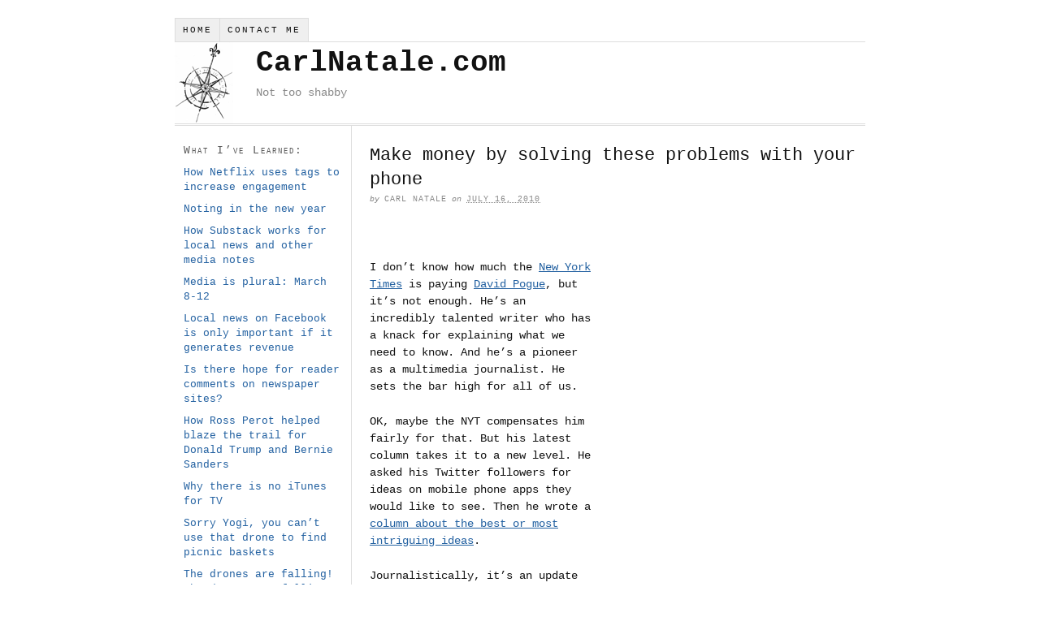

--- FILE ---
content_type: text/html; charset=UTF-8
request_url: http://www.carlnatale.com/heres-what-people-want-their-phones-to-do/
body_size: 12288
content:
<!DOCTYPE html PUBLIC "-//W3C//DTD XHTML 1.0 Strict//EN" "http://www.w3.org/TR/xhtml1/DTD/xhtml1-strict.dtd">
<html xmlns="http://www.w3.org/1999/xhtml" lang="en-US" xmlns:og="http://opengraphprotocol.org/schema/" xmlns:fb="http://www.facebook.com/2008/fbml" itemscope itemtype="http://schema.org/Article">
<head profile="http://gmpg.org/xfn/11">
<meta http-equiv="Content-Type" content="text/html; charset=UTF-8" />
<title>Make money by solving these problems with your phone — CarlNatale.com</title>
<meta name="robots" content="noodp, noydir" />
<meta name="description" content="I don&#8217;t know how much the New York Times is paying David Pogue, but it&#8217;s not enough. He&#8217;s an incredibly talented writer who has a knack for explaining what we need to know. And he&#8217;s a pioneer as a multimedia [&hellip;]" />
<meta name="keywords" content="apps, David Pogue, geoloc, Mobile, problems" />
<link rel="stylesheet" href="http://www.carlnatale.com/wp-content/themes/thesis_182/style.css" type="text/css" media="screen, projection" />
<link rel="stylesheet" href="http://www.carlnatale.com/wp-content/themes/thesis_182/custom/layout.css" type="text/css" media="screen, projection" />
<!--[if lte IE 8]><link rel="stylesheet" href="http://www.carlnatale.com/wp-content/themes/thesis_182/lib/css/ie.css" type="text/css" media="screen, projection" /><![endif]-->
<link rel="stylesheet" href="http://www.carlnatale.com/wp-content/themes/thesis_182/custom/custom.css" type="text/css" media="screen, projection" />
<link rel="canonical" href="http://www.carlnatale.com/heres-what-people-want-their-phones-to-do/" />
<link rel="alternate" type="application/rss+xml" title="CarlNatale.com RSS Feed" href="http://feeds.feedburner.com/Carlnatalecom" />
<link rel="pingback" href="http://www.carlnatale.com/xmlrpc.php" />
<link rel="EditURI" type="application/rsd+xml" title="RSD" href="http://www.carlnatale.com/xmlrpc.php?rsd" />
<!-- Google tag (gtag.js) -->
<script async src="https://www.googletagmanager.com/gtag/js?id=G-04YQCEQ40V"></script>
<script>
  window.dataLayer = window.dataLayer || [];
  function gtag(){dataLayer.push(arguments);}
  gtag('js', new Date());

  gtag('config', 'G-04YQCEQ40V');
</script><!-- Google Tag Manager -->
<script>(function(w,d,s,l,i){w[l]=w[l]||[];w[l].push({'gtm.start':
new Date().getTime(),event:'gtm.js'});var f=d.getElementsByTagName(s)[0],
j=d.createElement(s),dl=l!='dataLayer'?'&l='+l:'';j.async=true;j.src=
'https://www.googletagmanager.com/gtm.js?id='+i+dl;f.parentNode.insertBefore(j,f);
})(window,document,'script','dataLayer','GTM-536LB8Z');</script>
<!-- End Google Tag Manager -->
<meta name='robots' content='max-image-preview:large' />
<link rel='dns-prefetch' href='//www.linksalpha.com' />
<script type="text/javascript">
window._wpemojiSettings = {"baseUrl":"https:\/\/s.w.org\/images\/core\/emoji\/14.0.0\/72x72\/","ext":".png","svgUrl":"https:\/\/s.w.org\/images\/core\/emoji\/14.0.0\/svg\/","svgExt":".svg","source":{"concatemoji":"http:\/\/www.carlnatale.com\/wp-includes\/js\/wp-emoji-release.min.js?ver=6.2.8"}};
/*! This file is auto-generated */
!function(e,a,t){var n,r,o,i=a.createElement("canvas"),p=i.getContext&&i.getContext("2d");function s(e,t){p.clearRect(0,0,i.width,i.height),p.fillText(e,0,0);e=i.toDataURL();return p.clearRect(0,0,i.width,i.height),p.fillText(t,0,0),e===i.toDataURL()}function c(e){var t=a.createElement("script");t.src=e,t.defer=t.type="text/javascript",a.getElementsByTagName("head")[0].appendChild(t)}for(o=Array("flag","emoji"),t.supports={everything:!0,everythingExceptFlag:!0},r=0;r<o.length;r++)t.supports[o[r]]=function(e){if(p&&p.fillText)switch(p.textBaseline="top",p.font="600 32px Arial",e){case"flag":return s("\ud83c\udff3\ufe0f\u200d\u26a7\ufe0f","\ud83c\udff3\ufe0f\u200b\u26a7\ufe0f")?!1:!s("\ud83c\uddfa\ud83c\uddf3","\ud83c\uddfa\u200b\ud83c\uddf3")&&!s("\ud83c\udff4\udb40\udc67\udb40\udc62\udb40\udc65\udb40\udc6e\udb40\udc67\udb40\udc7f","\ud83c\udff4\u200b\udb40\udc67\u200b\udb40\udc62\u200b\udb40\udc65\u200b\udb40\udc6e\u200b\udb40\udc67\u200b\udb40\udc7f");case"emoji":return!s("\ud83e\udef1\ud83c\udffb\u200d\ud83e\udef2\ud83c\udfff","\ud83e\udef1\ud83c\udffb\u200b\ud83e\udef2\ud83c\udfff")}return!1}(o[r]),t.supports.everything=t.supports.everything&&t.supports[o[r]],"flag"!==o[r]&&(t.supports.everythingExceptFlag=t.supports.everythingExceptFlag&&t.supports[o[r]]);t.supports.everythingExceptFlag=t.supports.everythingExceptFlag&&!t.supports.flag,t.DOMReady=!1,t.readyCallback=function(){t.DOMReady=!0},t.supports.everything||(n=function(){t.readyCallback()},a.addEventListener?(a.addEventListener("DOMContentLoaded",n,!1),e.addEventListener("load",n,!1)):(e.attachEvent("onload",n),a.attachEvent("onreadystatechange",function(){"complete"===a.readyState&&t.readyCallback()})),(e=t.source||{}).concatemoji?c(e.concatemoji):e.wpemoji&&e.twemoji&&(c(e.twemoji),c(e.wpemoji)))}(window,document,window._wpemojiSettings);
</script>
<style type="text/css">
img.wp-smiley,
img.emoji {
	display: inline !important;
	border: none !important;
	box-shadow: none !important;
	height: 1em !important;
	width: 1em !important;
	margin: 0 0.07em !important;
	vertical-align: -0.1em !important;
	background: none !important;
	padding: 0 !important;
}
</style>
	<link rel='stylesheet' id='wp-block-library-css' href='http://www.carlnatale.com/wp-includes/css/dist/block-library/style.min.css?ver=6.2.8' type='text/css' media='all' />
<link rel='stylesheet' id='classic-theme-styles-css' href='http://www.carlnatale.com/wp-includes/css/classic-themes.min.css?ver=6.2.8' type='text/css' media='all' />
<style id='global-styles-inline-css' type='text/css'>
body{--wp--preset--color--black: #000000;--wp--preset--color--cyan-bluish-gray: #abb8c3;--wp--preset--color--white: #ffffff;--wp--preset--color--pale-pink: #f78da7;--wp--preset--color--vivid-red: #cf2e2e;--wp--preset--color--luminous-vivid-orange: #ff6900;--wp--preset--color--luminous-vivid-amber: #fcb900;--wp--preset--color--light-green-cyan: #7bdcb5;--wp--preset--color--vivid-green-cyan: #00d084;--wp--preset--color--pale-cyan-blue: #8ed1fc;--wp--preset--color--vivid-cyan-blue: #0693e3;--wp--preset--color--vivid-purple: #9b51e0;--wp--preset--gradient--vivid-cyan-blue-to-vivid-purple: linear-gradient(135deg,rgba(6,147,227,1) 0%,rgb(155,81,224) 100%);--wp--preset--gradient--light-green-cyan-to-vivid-green-cyan: linear-gradient(135deg,rgb(122,220,180) 0%,rgb(0,208,130) 100%);--wp--preset--gradient--luminous-vivid-amber-to-luminous-vivid-orange: linear-gradient(135deg,rgba(252,185,0,1) 0%,rgba(255,105,0,1) 100%);--wp--preset--gradient--luminous-vivid-orange-to-vivid-red: linear-gradient(135deg,rgba(255,105,0,1) 0%,rgb(207,46,46) 100%);--wp--preset--gradient--very-light-gray-to-cyan-bluish-gray: linear-gradient(135deg,rgb(238,238,238) 0%,rgb(169,184,195) 100%);--wp--preset--gradient--cool-to-warm-spectrum: linear-gradient(135deg,rgb(74,234,220) 0%,rgb(151,120,209) 20%,rgb(207,42,186) 40%,rgb(238,44,130) 60%,rgb(251,105,98) 80%,rgb(254,248,76) 100%);--wp--preset--gradient--blush-light-purple: linear-gradient(135deg,rgb(255,206,236) 0%,rgb(152,150,240) 100%);--wp--preset--gradient--blush-bordeaux: linear-gradient(135deg,rgb(254,205,165) 0%,rgb(254,45,45) 50%,rgb(107,0,62) 100%);--wp--preset--gradient--luminous-dusk: linear-gradient(135deg,rgb(255,203,112) 0%,rgb(199,81,192) 50%,rgb(65,88,208) 100%);--wp--preset--gradient--pale-ocean: linear-gradient(135deg,rgb(255,245,203) 0%,rgb(182,227,212) 50%,rgb(51,167,181) 100%);--wp--preset--gradient--electric-grass: linear-gradient(135deg,rgb(202,248,128) 0%,rgb(113,206,126) 100%);--wp--preset--gradient--midnight: linear-gradient(135deg,rgb(2,3,129) 0%,rgb(40,116,252) 100%);--wp--preset--duotone--dark-grayscale: url('#wp-duotone-dark-grayscale');--wp--preset--duotone--grayscale: url('#wp-duotone-grayscale');--wp--preset--duotone--purple-yellow: url('#wp-duotone-purple-yellow');--wp--preset--duotone--blue-red: url('#wp-duotone-blue-red');--wp--preset--duotone--midnight: url('#wp-duotone-midnight');--wp--preset--duotone--magenta-yellow: url('#wp-duotone-magenta-yellow');--wp--preset--duotone--purple-green: url('#wp-duotone-purple-green');--wp--preset--duotone--blue-orange: url('#wp-duotone-blue-orange');--wp--preset--font-size--small: 13px;--wp--preset--font-size--medium: 20px;--wp--preset--font-size--large: 36px;--wp--preset--font-size--x-large: 42px;--wp--preset--spacing--20: 0.44rem;--wp--preset--spacing--30: 0.67rem;--wp--preset--spacing--40: 1rem;--wp--preset--spacing--50: 1.5rem;--wp--preset--spacing--60: 2.25rem;--wp--preset--spacing--70: 3.38rem;--wp--preset--spacing--80: 5.06rem;--wp--preset--shadow--natural: 6px 6px 9px rgba(0, 0, 0, 0.2);--wp--preset--shadow--deep: 12px 12px 50px rgba(0, 0, 0, 0.4);--wp--preset--shadow--sharp: 6px 6px 0px rgba(0, 0, 0, 0.2);--wp--preset--shadow--outlined: 6px 6px 0px -3px rgba(255, 255, 255, 1), 6px 6px rgba(0, 0, 0, 1);--wp--preset--shadow--crisp: 6px 6px 0px rgba(0, 0, 0, 1);}:where(.is-layout-flex){gap: 0.5em;}body .is-layout-flow > .alignleft{float: left;margin-inline-start: 0;margin-inline-end: 2em;}body .is-layout-flow > .alignright{float: right;margin-inline-start: 2em;margin-inline-end: 0;}body .is-layout-flow > .aligncenter{margin-left: auto !important;margin-right: auto !important;}body .is-layout-constrained > .alignleft{float: left;margin-inline-start: 0;margin-inline-end: 2em;}body .is-layout-constrained > .alignright{float: right;margin-inline-start: 2em;margin-inline-end: 0;}body .is-layout-constrained > .aligncenter{margin-left: auto !important;margin-right: auto !important;}body .is-layout-constrained > :where(:not(.alignleft):not(.alignright):not(.alignfull)){max-width: var(--wp--style--global--content-size);margin-left: auto !important;margin-right: auto !important;}body .is-layout-constrained > .alignwide{max-width: var(--wp--style--global--wide-size);}body .is-layout-flex{display: flex;}body .is-layout-flex{flex-wrap: wrap;align-items: center;}body .is-layout-flex > *{margin: 0;}:where(.wp-block-columns.is-layout-flex){gap: 2em;}.has-black-color{color: var(--wp--preset--color--black) !important;}.has-cyan-bluish-gray-color{color: var(--wp--preset--color--cyan-bluish-gray) !important;}.has-white-color{color: var(--wp--preset--color--white) !important;}.has-pale-pink-color{color: var(--wp--preset--color--pale-pink) !important;}.has-vivid-red-color{color: var(--wp--preset--color--vivid-red) !important;}.has-luminous-vivid-orange-color{color: var(--wp--preset--color--luminous-vivid-orange) !important;}.has-luminous-vivid-amber-color{color: var(--wp--preset--color--luminous-vivid-amber) !important;}.has-light-green-cyan-color{color: var(--wp--preset--color--light-green-cyan) !important;}.has-vivid-green-cyan-color{color: var(--wp--preset--color--vivid-green-cyan) !important;}.has-pale-cyan-blue-color{color: var(--wp--preset--color--pale-cyan-blue) !important;}.has-vivid-cyan-blue-color{color: var(--wp--preset--color--vivid-cyan-blue) !important;}.has-vivid-purple-color{color: var(--wp--preset--color--vivid-purple) !important;}.has-black-background-color{background-color: var(--wp--preset--color--black) !important;}.has-cyan-bluish-gray-background-color{background-color: var(--wp--preset--color--cyan-bluish-gray) !important;}.has-white-background-color{background-color: var(--wp--preset--color--white) !important;}.has-pale-pink-background-color{background-color: var(--wp--preset--color--pale-pink) !important;}.has-vivid-red-background-color{background-color: var(--wp--preset--color--vivid-red) !important;}.has-luminous-vivid-orange-background-color{background-color: var(--wp--preset--color--luminous-vivid-orange) !important;}.has-luminous-vivid-amber-background-color{background-color: var(--wp--preset--color--luminous-vivid-amber) !important;}.has-light-green-cyan-background-color{background-color: var(--wp--preset--color--light-green-cyan) !important;}.has-vivid-green-cyan-background-color{background-color: var(--wp--preset--color--vivid-green-cyan) !important;}.has-pale-cyan-blue-background-color{background-color: var(--wp--preset--color--pale-cyan-blue) !important;}.has-vivid-cyan-blue-background-color{background-color: var(--wp--preset--color--vivid-cyan-blue) !important;}.has-vivid-purple-background-color{background-color: var(--wp--preset--color--vivid-purple) !important;}.has-black-border-color{border-color: var(--wp--preset--color--black) !important;}.has-cyan-bluish-gray-border-color{border-color: var(--wp--preset--color--cyan-bluish-gray) !important;}.has-white-border-color{border-color: var(--wp--preset--color--white) !important;}.has-pale-pink-border-color{border-color: var(--wp--preset--color--pale-pink) !important;}.has-vivid-red-border-color{border-color: var(--wp--preset--color--vivid-red) !important;}.has-luminous-vivid-orange-border-color{border-color: var(--wp--preset--color--luminous-vivid-orange) !important;}.has-luminous-vivid-amber-border-color{border-color: var(--wp--preset--color--luminous-vivid-amber) !important;}.has-light-green-cyan-border-color{border-color: var(--wp--preset--color--light-green-cyan) !important;}.has-vivid-green-cyan-border-color{border-color: var(--wp--preset--color--vivid-green-cyan) !important;}.has-pale-cyan-blue-border-color{border-color: var(--wp--preset--color--pale-cyan-blue) !important;}.has-vivid-cyan-blue-border-color{border-color: var(--wp--preset--color--vivid-cyan-blue) !important;}.has-vivid-purple-border-color{border-color: var(--wp--preset--color--vivid-purple) !important;}.has-vivid-cyan-blue-to-vivid-purple-gradient-background{background: var(--wp--preset--gradient--vivid-cyan-blue-to-vivid-purple) !important;}.has-light-green-cyan-to-vivid-green-cyan-gradient-background{background: var(--wp--preset--gradient--light-green-cyan-to-vivid-green-cyan) !important;}.has-luminous-vivid-amber-to-luminous-vivid-orange-gradient-background{background: var(--wp--preset--gradient--luminous-vivid-amber-to-luminous-vivid-orange) !important;}.has-luminous-vivid-orange-to-vivid-red-gradient-background{background: var(--wp--preset--gradient--luminous-vivid-orange-to-vivid-red) !important;}.has-very-light-gray-to-cyan-bluish-gray-gradient-background{background: var(--wp--preset--gradient--very-light-gray-to-cyan-bluish-gray) !important;}.has-cool-to-warm-spectrum-gradient-background{background: var(--wp--preset--gradient--cool-to-warm-spectrum) !important;}.has-blush-light-purple-gradient-background{background: var(--wp--preset--gradient--blush-light-purple) !important;}.has-blush-bordeaux-gradient-background{background: var(--wp--preset--gradient--blush-bordeaux) !important;}.has-luminous-dusk-gradient-background{background: var(--wp--preset--gradient--luminous-dusk) !important;}.has-pale-ocean-gradient-background{background: var(--wp--preset--gradient--pale-ocean) !important;}.has-electric-grass-gradient-background{background: var(--wp--preset--gradient--electric-grass) !important;}.has-midnight-gradient-background{background: var(--wp--preset--gradient--midnight) !important;}.has-small-font-size{font-size: var(--wp--preset--font-size--small) !important;}.has-medium-font-size{font-size: var(--wp--preset--font-size--medium) !important;}.has-large-font-size{font-size: var(--wp--preset--font-size--large) !important;}.has-x-large-font-size{font-size: var(--wp--preset--font-size--x-large) !important;}
.wp-block-navigation a:where(:not(.wp-element-button)){color: inherit;}
:where(.wp-block-columns.is-layout-flex){gap: 2em;}
.wp-block-pullquote{font-size: 1.5em;line-height: 1.6;}
</style>
<script type='text/javascript' src='//www.linksalpha.com/js/social.js?v=6.2&#038;ver=6.2.8' id='la_share_script-js'></script>
<link rel="https://api.w.org/" href="http://www.carlnatale.com/wp-json/" /><link rel="alternate" type="application/json" href="http://www.carlnatale.com/wp-json/wp/v2/posts/178" /><link rel="alternate" type="application/json+oembed" href="http://www.carlnatale.com/wp-json/oembed/1.0/embed?url=http%3A%2F%2Fwww.carlnatale.com%2Fheres-what-people-want-their-phones-to-do%2F" />
<link rel="alternate" type="text/xml+oembed" href="http://www.carlnatale.com/wp-json/oembed/1.0/embed?url=http%3A%2F%2Fwww.carlnatale.com%2Fheres-what-people-want-their-phones-to-do%2F&#038;format=xml" />

<!-- Facebook Open Graph metatags added by WordPress plugin. Get it at: http://www.linksalpha.com/widgets/buttons -->
<meta property="og:site_name" content="CarlNatale.com" />
<meta property="og:title" content="Make money by solving these problems with your phone" />
<meta property="og:url" content="http://www.carlnatale.com/heres-what-people-want-their-phones-to-do/" />
<meta property="og:image" content="http://openspot.googlelabs.com/img/sf_retrieving_spot.png" />
<meta property="og:description" content="I don't know how much the New York Times is paying David Pogue, but it's not enough. He's an incredibly talented writer who has a knack for explaining what we need to know. And he's a pioneer as a multimedia journalist. He sets the bar high for all of us. OK, maybe the NYT compensates him fairly for" />
<meta property="og:type" content="article" />
<meta property="og:locale" content="en_us" />
<!-- End Facebook Open Graph metatags-->

<!-- Google Plus metatags added by WordPress plugin. Get it at: http://www.linksalpha.com/widgets/buttons -->
<meta itemprop="name"  content="Make money by solving these problems with your phone" />
<meta itemprop="image" content="http://openspot.googlelabs.com/img/sf_retrieving_spot.png" />
<meta itemprop="description" content="I don't know how much the New York Times is paying David Pogue, but it's not enough. He's an incredibly talented writer who has a knack for explaining what we need to know. And he's a pioneer as a multimedia journalist. He sets the bar high for all of us. OK, maybe the NYT compensates him fairly for" />
<!-- End Google Plus metatags-->
    <style type="text/css" media="screen">
      div.printfriendly a, div.printfriendly a:link, div.printfriendly a:hover, div.printfriendly a:visited, div.printfriendly a:focus {
        text-decoration: none;
        border: none;
        -webkit-box-shadow:none!important;
        box-shadow:none!important;
      }
    </style>
   </head>
<body class="custom">
<div id="container">
<div id="page">
<div class="menu-slim-menu-container"><ul id="menu-slim-menu" class="menu"><li id="menu-item-2023" class="menu-item menu-item-type-custom menu-item-object-custom menu-item-home menu-item-2023"><a href="http://www.carlnatale.com/">Home</a></li>
<li id="menu-item-2024" class="menu-item menu-item-type-post_type menu-item-object-page menu-item-2024"><a href="http://www.carlnatale.com/contact-me/">Contact Me</a></li>
</ul></div>
	<div id="header">
		<p id="logo"><a href="http://www.carlnatale.com">CarlNatale.com</a></p>
		<p id="tagline">Not too shabby</p>
	</div>
	<div id="content_box">
		<div id="content" class="hfeed">

			<div class="post_box top post-178 post type-post status-publish format-standard hentry category-inspiring-commerce tag-apps tag-david-pogue tag-geoloc tag-mobile tag-problems" id="post-178">
				<div class="headline_area">
					<h1 class="entry-title">Make money by solving these problems with your phone</h1>
					<p class="headline_meta">by <span class="author vcard fn">Carl Natale</span> on <abbr class="published" title="2010-07-16">July 16, 2010</abbr></p>
				</div>
				<div class="format_text entry-content">
<div class="pf-content"><div style="padding-top:5px;padding-right:0px;padding-bottom:5px;padding-left:0px;;" class="linksalpha_widget">
											<iframe
												style="height:25px !important; border:0px solid gray !important; overflow:hidden !important; width:460px !important;" frameborder="0" scrolling="no" allowTransparency="true"
												src="http://www.linksalpha.com/social?blog=CarlNatale.com&link=http%3A%2F%2Fwww.carlnatale.com%2Fheres-what-people-want-their-phones-to-do%2F&title=Make+money+by+solving+these+problems+with+your+phone&desc=I+don%27t+know+how+much+the+New+York+Times+is+paying+David+Pogue%2C+but+it%27s+not+enough.+He%27s+an+incredibly+talented+writer+who+has+a+knack+for+explaining+what+we+need+to+know.+And+he%27s+a+pioneer+as+a+multimedia+journalist.+He+sets+the+bar+high+for+all+of+us.+OK%2C+maybe+the+NYT+compensates+him+fairly+for&fc=333333&fs=arial&fblname=like&fblref=facebook&fbllang=en_US&fblshow=1&fbsbutton=0&fbsctr=1&fbslang=en&fbsendbutton=0&twbutton=1&twlang=en&twmention=carlnatale&twrelated1=carlonblogging&twrelated2=expensiccino&twctr=1&lnkdshow=show&lnkdctr=1&buzzbutton=1&buzzlang=en&buzzctr=1&diggbutton=1&diggctr=1&stblbutton=1&stblctr=0&g1button=1&g1ctr=1&g1lang=en-US">
											</iframe>
										</div><p><img decoding="async" class="alignright" title="Open Spot for Parking" src="http://openspot.googlelabs.com/img/sf_retrieving_spot.png" alt="" width="302" height="503" />I don&#8217;t know how much the <a onclick="javascript:_gaq.push(['_trackPageview', '/out/topics.nytimes.com/top/reference/timestopics/people/p/david_pogue/index.html?inline=nyt-per']);" onclick="javascript:pageTracker._trackPageview('/outgoing/topics.nytimes.com/top/reference/timestopics/people/p/david_pogue/index.html?inline=nyt-per');" title="David Pogue at the New York Times"   href="http://topics.nytimes.com/top/reference/timestopics/people/p/david_pogue/index.html?inline=nyt-per" target="_blank">New York Times</a> is paying <a onclick="javascript:_gaq.push(['_trackPageview', '/out/davidpogue.com/']);" onclick="javascript:pageTracker._trackPageview('/outgoing/davidpogue.com/');" title="David Pogue, New York Times technology columnist, CBS news correspondent"   href="http://davidpogue.com/" target="_blank">David Pogue</a>, but it&#8217;s not enough. He&#8217;s an incredibly talented writer who has a knack for explaining what we need to know. And he&#8217;s a pioneer as a multimedia journalist. He sets the bar high for all of us.</p>
<p>OK, maybe the NYT compensates him fairly for that. But his latest column takes it to a new level. He asked his Twitter followers for ideas on mobile phone apps they would like to see. Then he wrote a <a onclick="javascript:_gaq.push(['_trackPageview', '/out/www.nytimes.com/2010/07/15/technology/personaltech/15pogue.html?_r=1&amp;ref=technology&amp;pagewanted=all']);" onclick="javascript:pageTracker._trackPageview('/outgoing/www.nytimes.com/2010/07/15/technology/personaltech/15pogue.html?_r=1&amp;ref=technology&amp;pagewanted=all');" title="State of the Art - Apps That Don’t Exist, but Should - NYTimes.com"   href="http://www.nytimes.com/2010/07/15/technology/personaltech/15pogue.html?_r=1&amp;ref=technology&amp;pagewanted=all" target="_blank">column about the best or most intriguing ideas</a>.</p>
<p>Journalistically, it&#8217;s an update of an old tactic that asks readers to contact a reporter if they want to be interviewed for a story. Yeah, Twitter can be reporter queries on steroids.</p>
<p>Marketing wise, Pogue just conducted a valuable piece of research for anyone who wants to create mobile apps or services. If you&#8217;re wondering what people want to do with their phones, <a onclick="javascript:_gaq.push(['_trackPageview', '/out/www.nytimes.com/2010/07/15/technology/personaltech/15pogue.html?_r=1&amp;ref=technology&amp;pagewanted=all']);" onclick="javascript:pageTracker._trackPageview('/outgoing/www.nytimes.com/2010/07/15/technology/personaltech/15pogue.html?_r=1&amp;ref=technology&amp;pagewanted=all');" title="State of the Art - Apps That Don’t Exist, but  Should - NYTimes.com"   href="http://www.nytimes.com/2010/07/15/technology/personaltech/15pogue.html?_r=1&amp;ref=technology&amp;pagewanted=all" target="_blank">read his column. </a></p>
<h3>It&#8217;s a problem</h3>
<p>Let&#8217;s go back to basics for a moment. Every business is in the business of solving consumers&#8217; problems. The key to success is to figuring out what is the problem and delivering an elegant solution.</p>
<p>Pogue just found out the first half. All those ideas reflect problems that people are having. The column suggests the solutions can be found in yet to be programmed apps.</p>
<p>Here are the problems and possible solutions:</p>
<h3>Where can you hear me now?</h3>
<p>It&#8217;s easy to beat up AT&amp;T for its network coverage. So there is a cool idea for fixing the problem of coverage gaps:</p>
<blockquote><p><a href="http://www.carlnatale.com/tag/apple/">Apple</a> recently admitted that the iPhone’s signal-strength indicator has  been misleading for years. So @PoorDadTech described “An app that tells  you that you have 4 bars. But only when you have 4 bars.” (Again with  the jokes.)</p>
<p>But seriously, what about “an app that tracks dropped calls in  background automatically, so <a onclick="javascript:_gaq.push(['_trackPageview', '/out/topics.nytimes.com/top/news/business/companies/at_and_t/index.html?inline=nyt-org']);" onclick="javascript:pageTracker._trackPageview('/outgoing/topics.nytimes.com/top/news/business/companies/at_and_t/index.html?inline=nyt-org');" title="More information about AT&amp;T Corp"   href="http://topics.nytimes.com/top/news/business/companies/at_and_t/index.html?inline=nyt-org">AT&amp;T</a> can know where to fix towers” (@ale_guzman1 again)? Yes, AT&amp;T  already offers a free app called Mark the Spot that lets you report dead  spots manually. But an automatic background app would be much better.  (“Except AT&amp;T won’t be able to get the data,” snarks @WhoisCalvin,  “because you won’t have coverage!”)</p></blockquote>
<p>Yeah that would help AT&amp;T but what about the rest of us? Take that same background app and send the data to a heat map. Four-bar coverage would be red. One-bar zones would be light blue. So when I&#8217;m in a one-bar zone, I can see where the signal is better. I also could use the maps to see if I&#8217;m going to have access where I&#8217;m going. This would be very useful in <a href="http://www.carlnatale.com/tag/maine/">Maine</a>.</p>
<p>This can be developed for all the cellular networks. But let&#8217;s not track individuals. There are huge privacy concerns. So don&#8217;t track anyone. Maybe you can store some stats about types of phones and networks in an area that would be useful demographic info you can sell without violating privacy.</p>
<p>When users check the maps, they would see location based ads &#8211; like specials at the nearest McDonalds.</p>
<h3>There&#8217;s no place to park</h3>
<blockquote><p>Parking was a hot topic, too. “Alternate side parking app. You don’t  have to open it; the icon just says YES or NO.” (That’s from  @harryhassell, who obviously lives in Manhattan, where you’re required  to move your parked car to the other side of the street on certain  days.) Likewise, @2jase dreams of “an app that tells me the correct  parking rules for the spot where I’m currently standing.”</p>
<p>But @danfrakes responded, “I think I’d rather see an app that teaches  people <em>how</em> to park — and sends them a notification when they do  it wrong.”</p></blockquote>
<p>Android already has an app that <a onclick="javascript:_gaq.push(['_trackPageview', '/out/openspot.googlelabs.com/']);" onclick="javascript:pageTracker._trackPageview('/outgoing/openspot.googlelabs.com/');" title="Open Spot: Find and Share Parking"   href="http://openspot.googlelabs.com/" target="_blank">helps you find open parking spots</a>. But you really need to do more to be helpful.</p>
<p>I used to joke that we needed a parking intern when I worked at the Portland Press Herald. The building was surrounded by metered parking and eager parking patrol officers. To make it fun, there was a handful of absolutely free, unlimited spots. We needed someone to keep track of when our meters were running out and when a free spot opened.</p>
<p>Maybe some sort of neighborhood based service can help parkers find open spots and know when to move their cars. A subscription could ensure that your meter is fed.</p>
<p>This could be a valuable service for a well thought FourSquare campaign. More on that in a couple paragraphs down.</p>
<h3>Foe Square!</h3>
<blockquote><p>Social apps were popular, like the “reverse Foursquare” suggested by  @churlala: “Register all your exes, so no awkward run-ins around town.”</p></blockquote>
<p>Exes, rivals, boring people, missionaries. There are all kinds of people to avoid.</p>
<h3>Come buy here</h3>
<p>The following three ideas are very closely tied together and show an opportunity for retail:</p>
<blockquote><p>Along the same lines, @mikedemowrites: “Here is the killer app:  Mall/Department store GPS. Say goodbye to mall directory maps.”</p>
<p>And when you’ve done enough shopping, you might agree with @alimomen,  who thinks the world needs an app to tell you “where the nearest and  cleanest public bathroom is.”</p>
<p>@JoseSPiano, meanwhile, proposes “a GPS-triggered sightseeing tourist  guide. Not only indicates nearby landmarks, but also has text and audio  descriptions.”</p></blockquote>
<p>This is an opportunity for shopping centers, downtown associations, buy local campaigns and visitors bureaus. Shoppers want more information about the places they visit. Retailers can aggregate their resources to hire someone who can use existing services &#8211; Foursquare, Yelp, Twitter &#8211; to show visitors where to find products, services, restrooms and parking.</p>
<p>Maybe it would be more elegant to create a lightweight social network that is accessible from a single app. But there is an opportunity to use the technology to be a guide.</p>
<h3>The Mall of Carl</h3>
<p>Let&#8217;s pretend I own a shopping mall. About 80 stores and restaurants in one building and surrounding parking lot. Of course I have www.mallofcarl.com that has a printable map and directory of stores. Maybe it includes a blog about store openings and specials.</p>
<p>But I want to take it a step further. I register a Foursquare account for the mall (or should I partner with Foursquare?) and make sure all my tenants have registered their businesses in all the location based networks.</p>
<p>As MallofCarl, I file tips for every tenant. I put signs at all entrances to promote the account. Friends get a discount somewhere. Give a prize to anyone who checks in at a lot of places. I wander around myself, checking in and promoting tenants.</p>
<p>You can apply this strategy to any downtown or shopping district. Any small area with a critical mass of businesses could reap the <a href="http://www.carlnatale.com/social-media-learning/benefits/">benefits</a> of having a common location-based marketer.</p>
<h3>Thank you David</h3>
<p>There is a lot of good stuff here. These ideas are simple ideas for anyone to use to create a lucrative business.</p>
<div style="padding-top:5px;padding-right:0px;padding-bottom:5px;padding-left:0px;;" class="linksalpha_widget">
											<iframe
												style="height:25px !important; border:0px solid gray !important; overflow:hidden !important; width:460px !important;" frameborder="0" scrolling="no" allowTransparency="true"
												src="http://www.linksalpha.com/social?blog=CarlNatale.com&link=http%3A%2F%2Fwww.carlnatale.com%2Fheres-what-people-want-their-phones-to-do%2F&title=Make+money+by+solving+these+problems+with+your+phone&desc=I+don%27t+know+how+much+the+New+York+Times+is+paying+David+Pogue%2C+but+it%27s+not+enough.+He%27s+an+incredibly+talented+writer+who+has+a+knack+for+explaining+what+we+need+to+know.+And+he%27s+a+pioneer+as+a+multimedia+journalist.+He+sets+the+bar+high+for+all+of+us.+OK%2C+maybe+the+NYT+compensates+him+fairly+for&fc=333333&fs=arial&fblname=like&fblref=facebook&fbllang=en_US&fblshow=1&fbsbutton=0&fbsctr=1&fbslang=en&fbsendbutton=0&twbutton=1&twlang=en&twmention=carlnatale&twrelated1=carlonblogging&twrelated2=expensiccino&twctr=1&lnkdshow=show&lnkdctr=1&buzzbutton=1&buzzlang=en&buzzctr=1&diggbutton=1&diggctr=1&stblbutton=1&stblctr=0&g1button=1&g1ctr=1&g1lang=en-US">
											</iframe>
										</div><div class="printfriendly pf-alignleft"><a href="#" rel="nofollow" onclick="window.print(); return false;" class="noslimstat" title="Printer Friendly, PDF & Email"><img style="border:none;-webkit-box-shadow:none; box-shadow:none;" src="https://cdn.printfriendly.com/buttons/printfriendly-button.png" alt="Print Friendly, PDF & Email" /></a></div></div>					<p class="post_tags">Tagged as:
						<a href="http://www.carlnatale.com/tag/apps/" rel="tag">apps</a>, 
						<a href="http://www.carlnatale.com/tag/david-pogue/" rel="tag">David Pogue</a>, 
						<a href="http://www.carlnatale.com/tag/geoloc/" rel="tag">geoloc</a>, 
						<a href="http://www.carlnatale.com/tag/mobile/" rel="tag">Mobile</a>, 
						<a href="http://www.carlnatale.com/tag/problems/" rel="tag">problems</a>
					</p>
				</div>
			</div>

			<div id="comments">
			</div>
					<div class="prev_next post_nav">
						<p class="previous">Previous post: <a href="http://www.carlnatale.com/how-i-hope-shameless-self-promotion-can-help-you-blog/" rel="prev">How I hope shameless self promotion can help you blog</a></p>
						<p>Next post: <a href="http://www.carlnatale.com/how-hulu-makes-money/" rel="next">How Hulu makes money</a></p>
					</div>
		</div>

		<div id="sidebars">
			<div id="sidebar_1" class="sidebar">
				<ul class="sidebar_list">

		<li class="widget widget_recent_entries" id="recent-posts-3">
		<h3>What I&#8217;ve Learned:</h3>
		<ul>
											<li>
					<a href="http://www.carlnatale.com/how-netflix-uses-tags-to-increase-engagement/">How Netflix uses tags to increase engagement</a>
									</li>
											<li>
					<a href="http://www.carlnatale.com/noting-in-the-new-year/">Noting in the new year</a>
									</li>
											<li>
					<a href="http://www.carlnatale.com/how-substack-works-for-local-news-and-other-media-notes/">How Substack works for local news and other media notes</a>
									</li>
											<li>
					<a href="http://www.carlnatale.com/media-is-plural-march-8-12/">Media is plural: March 8-12</a>
									</li>
											<li>
					<a href="http://www.carlnatale.com/local-news-on-facebook-is-only-important-if-it-generates-revenue/">Local news on Facebook is only important if it generates revenue</a>
									</li>
											<li>
					<a href="http://www.carlnatale.com/is-there-hope-for-reader-comments-on-newspaper-sites/">Is there hope for reader comments on newspaper sites?</a>
									</li>
											<li>
					<a href="http://www.carlnatale.com/how-ross-perot-helped-blaze-the-trail-for-donald-trump-and-bernie-sanders/">How Ross Perot helped blaze the trail for Donald Trump and Bernie Sanders</a>
									</li>
											<li>
					<a href="http://www.carlnatale.com/why-there-is-no-itunes-for-tv/">Why there is no iTunes for TV</a>
									</li>
											<li>
					<a href="http://www.carlnatale.com/sorry-yogi-you-cant-use-that-drone-to-find-picnic-baskets/">Sorry Yogi, you can&#8217;t use that drone to find picnic baskets</a>
									</li>
											<li>
					<a href="http://www.carlnatale.com/the-drones-are-falling-the-drones-are-falling/">The drones are falling! The drones are falling!</a>
									</li>
											<li>
					<a href="http://www.carlnatale.com/what-else-needs-to-be-said/">What else needs to be said?</a>
									</li>
											<li>
					<a href="http://www.carlnatale.com/this-actually-makes-journalism-sound-like-fun/">This actually makes journalism sound like fun</a>
									</li>
											<li>
					<a href="http://www.carlnatale.com/a-troll-by-any-other-name/">A troll by any other name&#8230;</a>
									</li>
											<li>
					<a href="http://www.carlnatale.com/why-amazon-just-lost-my-business/">Why Amazon just lost my business</a>
									</li>
											<li>
					<a href="http://www.carlnatale.com/three-anthropologists-walked-into-a-starbucks/">Three anthropologists walked into a Starbucks</a>
									</li>
					</ul>

		</li><li class="widget widget_categories" id="categories-4"><h3>Learn More About:</h3><form action="http://www.carlnatale.com" method="get"><label class="screen-reader-text" for="cat">Learn More About:</label><select  name='cat' id='cat' class='postform'>
	<option value='-1'>Select Category</option>
	<option class="level-0" value="6">Adventure</option>
	<option class="level-0" value="3">Carl Natale</option>
	<option class="level-0" value="513">For Sale</option>
	<option class="level-0" value="389">ICD10Watch</option>
	<option class="level-0" value="62">Innovating Media</option>
	<option class="level-0" value="19">Inspiring Commerce</option>
	<option class="level-0" value="514">Lists</option>
	<option class="level-0" value="5">Steelers</option>
	<option class="level-0" value="184">Surviving Innovation</option>
	<option class="level-0" value="98">What I Learned Today</option>
</select>
</form>
<script type="text/javascript">
/* <![CDATA[ */
(function() {
	var dropdown = document.getElementById( "cat" );
	function onCatChange() {
		if ( dropdown.options[ dropdown.selectedIndex ].value > 0 ) {
			dropdown.parentNode.submit();
		}
	}
	dropdown.onchange = onCatChange;
})();
/* ]]> */
</script>

			</li><li class="widget widget_archive" id="archives-3"><h3>Archives</h3>		<label class="screen-reader-text" for="archives-dropdown-3">Archives</label>
		<select id="archives-dropdown-3" name="archive-dropdown">
			
			<option value="">Select Month</option>
				<option value='http://www.carlnatale.com/2024/01/'> January 2024 &nbsp;(2)</option>
	<option value='http://www.carlnatale.com/2022/03/'> March 2022 &nbsp;(1)</option>
	<option value='http://www.carlnatale.com/2021/03/'> March 2021 &nbsp;(1)</option>
	<option value='http://www.carlnatale.com/2019/04/'> April 2019 &nbsp;(1)</option>
	<option value='http://www.carlnatale.com/2016/05/'> May 2016 &nbsp;(1)</option>
	<option value='http://www.carlnatale.com/2016/02/'> February 2016 &nbsp;(1)</option>
	<option value='http://www.carlnatale.com/2015/11/'> November 2015 &nbsp;(1)</option>
	<option value='http://www.carlnatale.com/2014/06/'> June 2014 &nbsp;(2)</option>
	<option value='http://www.carlnatale.com/2014/04/'> April 2014 &nbsp;(2)</option>
	<option value='http://www.carlnatale.com/2014/03/'> March 2014 &nbsp;(1)</option>
	<option value='http://www.carlnatale.com/2013/09/'> September 2013 &nbsp;(2)</option>
	<option value='http://www.carlnatale.com/2013/06/'> June 2013 &nbsp;(1)</option>
	<option value='http://www.carlnatale.com/2013/04/'> April 2013 &nbsp;(2)</option>
	<option value='http://www.carlnatale.com/2013/03/'> March 2013 &nbsp;(2)</option>
	<option value='http://www.carlnatale.com/2013/02/'> February 2013 &nbsp;(1)</option>
	<option value='http://www.carlnatale.com/2013/01/'> January 2013 &nbsp;(1)</option>
	<option value='http://www.carlnatale.com/2012/12/'> December 2012 &nbsp;(1)</option>
	<option value='http://www.carlnatale.com/2012/08/'> August 2012 &nbsp;(1)</option>
	<option value='http://www.carlnatale.com/2012/06/'> June 2012 &nbsp;(1)</option>
	<option value='http://www.carlnatale.com/2012/05/'> May 2012 &nbsp;(2)</option>
	<option value='http://www.carlnatale.com/2012/04/'> April 2012 &nbsp;(3)</option>
	<option value='http://www.carlnatale.com/2012/03/'> March 2012 &nbsp;(8)</option>
	<option value='http://www.carlnatale.com/2012/02/'> February 2012 &nbsp;(24)</option>
	<option value='http://www.carlnatale.com/2012/01/'> January 2012 &nbsp;(4)</option>
	<option value='http://www.carlnatale.com/2011/12/'> December 2011 &nbsp;(1)</option>
	<option value='http://www.carlnatale.com/2011/11/'> November 2011 &nbsp;(2)</option>
	<option value='http://www.carlnatale.com/2011/10/'> October 2011 &nbsp;(1)</option>
	<option value='http://www.carlnatale.com/2011/09/'> September 2011 &nbsp;(2)</option>
	<option value='http://www.carlnatale.com/2011/08/'> August 2011 &nbsp;(7)</option>
	<option value='http://www.carlnatale.com/2011/07/'> July 2011 &nbsp;(1)</option>
	<option value='http://www.carlnatale.com/2011/06/'> June 2011 &nbsp;(4)</option>
	<option value='http://www.carlnatale.com/2011/05/'> May 2011 &nbsp;(3)</option>
	<option value='http://www.carlnatale.com/2011/04/'> April 2011 &nbsp;(8)</option>
	<option value='http://www.carlnatale.com/2011/03/'> March 2011 &nbsp;(5)</option>
	<option value='http://www.carlnatale.com/2011/02/'> February 2011 &nbsp;(9)</option>
	<option value='http://www.carlnatale.com/2011/01/'> January 2011 &nbsp;(16)</option>
	<option value='http://www.carlnatale.com/2010/12/'> December 2010 &nbsp;(18)</option>
	<option value='http://www.carlnatale.com/2010/11/'> November 2010 &nbsp;(21)</option>
	<option value='http://www.carlnatale.com/2010/10/'> October 2010 &nbsp;(19)</option>
	<option value='http://www.carlnatale.com/2010/09/'> September 2010 &nbsp;(17)</option>
	<option value='http://www.carlnatale.com/2010/08/'> August 2010 &nbsp;(37)</option>
	<option value='http://www.carlnatale.com/2010/07/'> July 2010 &nbsp;(17)</option>
	<option value='http://www.carlnatale.com/2010/06/'> June 2010 &nbsp;(12)</option>
	<option value='http://www.carlnatale.com/2010/05/'> May 2010 &nbsp;(11)</option>
	<option value='http://www.carlnatale.com/2010/04/'> April 2010 &nbsp;(12)</option>
	<option value='http://www.carlnatale.com/2010/03/'> March 2010 &nbsp;(2)</option>
	<option value='http://www.carlnatale.com/2010/01/'> January 2010 &nbsp;(1)</option>

		</select>

<script type="text/javascript">
/* <![CDATA[ */
(function() {
	var dropdown = document.getElementById( "archives-dropdown-3" );
	function onSelectChange() {
		if ( dropdown.options[ dropdown.selectedIndex ].value !== '' ) {
			document.location.href = this.options[ this.selectedIndex ].value;
		}
	}
	dropdown.onchange = onSelectChange;
})();
/* ]]> */
</script>
			</li>				</ul>
			</div>
		</div>
	</div>
	<div id="footer">
		<p>Get smart with the <a href="http://diythemes.com/thesis/">Thesis WordPress Theme</a> from DIYthemes.</p>
		<p><a href="http://www.carlnatale.com/wp-admin/">WordPress Admin</a></p>

<!-- tracker added by Ultimate Google Analytics plugin v1.6.0: http://www.oratransplant.nl/uga -->
<script type="text/javascript">
var gaJsHost = (("https:" == document.location.protocol) ? "https://ssl." : "http://www.");
document.write(unescape("%3Cscript src='" + gaJsHost + "google-analytics.com/ga.js' type='text/javascript'%3E%3C/script%3E"));
</script>
<script type="text/javascript">
var pageTracker = _gat._getTracker("UA-15956937-1");
pageTracker._initData();
pageTracker._trackPageview();
</script>

<!-- Google Analytics Code added by Web Ninja Google Analytics plugin v1.0.7: http://josh-fowler.com/?page_id=70 -->
<script type='text/javascript'>
  var _gaq = _gaq || [];
  _gaq.push(['_setAccount', 'UA-15956937-1']);
  _gaq.push(['_trackPageview']);

  (function() {
    var ga = document.createElement('script'); ga.type = 'text/javascript'; ga.async = true;
    ga.src = ('https:' == document.location.protocol ? 'https://ssl' : 'http://www') + '.google-analytics.com/ga.js';
    var s = document.getElementsByTagName('script')[0]; s.parentNode.insertBefore(ga, s);
  })();
</script>
<!-- Web Ninja Google Analytics Done -->
      <script type="text/javascript">

          var pfHeaderImgUrl = '';
          var pfHeaderTagline = '';
          var pfdisableClickToDel = '0';
          var pfImagesSize = 'full-size';
          var pfImageDisplayStyle = 'right';
          var pfEncodeImages = '0';
          var pfDisableEmail = '0';
          var pfDisablePDF = '0';
          var pfDisablePrint = '0';
          var pfCustomCSS = '';
          var pfPlatform = 'Wordpress';
      (function() {
            var e = document.createElement('script'); e.type="text/javascript";
            e.src = 'https://cdn.printfriendly.com/printfriendly.js';
            document.getElementsByTagName('head')[0].appendChild(e);
        })();
      </script>
	</div>
</div>
</div>
<!--[if lte IE 8]>
<div id="ie_clear"></div>
<![endif]-->
<!-- Google Tag Manager (noscript) -->
<noscript><iframe src="https://www.googletagmanager.com/ns.html?id=GTM-536LB8Z"
height="0" width="0" style="display:none;visibility:hidden"></iframe></noscript>
<!-- End Google Tag Manager (noscript) -->
</body>
</html>

--- FILE ---
content_type: text/css
request_url: http://www.carlnatale.com/wp-content/themes/thesis_182/style.css
body_size: 3867
content:
/*
Theme Name:		Thesis
Theme URI:		http://diythemes.com/thesis/
Description:	A website framework so flexible and extensible that you will never have to change your theme again. Seriously. Check out the <a href="admin.php?page=thesis-options">Site Options</a> and the <a href="admin.php?page=thesis-design-options">Design Options</a> to begin your Thesis experience! [ver. 1.8.2]
Version:		1.8.2
Author:			Chris Pearson
Author URI:		http://www.pearsonified.com/
Distributor:	http://diythemes.com/

WARNING: DO NOT EDIT THIS FILE. If you wish to make custom stylistic changes to your theme, use the
custom.css template to define custom styles. This way, you will still be able to take advantage of
future upgrades to the theme without worrying about overwriting your style changes. Also, be sure
you've selected the "use custom stylesheet" option in the Thesis options panel if you wish to use a
custom stylesheet.

----:[ copyright notice ]:-----------------------------------------------------

The CSS, JavaScript, and images contained in Thesis are all released under the
Thesis Proprietary Use License and cannot be redistributed. Doing so will
result in termination of membership with DIYthemes.

The custom.css file and any images in the custom images folder do NOT fall
under the Thesis Proprietary Use License. The end user determines the license
that should be applied here (if applicable).

The jscolor color picker script and associated images do NOT fall under the
Thesis Proprietary Use License and are free for use as determined by the GNU
Lesser GPL.

For more information on Thesis licensing and the Terms of Service, please see
the terms_of_service.txt file included in this package.

-----------------------------------------------------------------------------*/

body { font-size: 10px; }
* { padding: 0; margin: 0; }

/*---:[ core layout elements ]:---*/
#header { border-style: double; border-color: #ddd; clear: both; }
	#column_wrap { float: left; }
	.post_box, .teasers_box { border-style: dotted; border-color: #bbb; clear: both; }
		.teaser { float: left; }
		.teaser_right { float: right; }
	.top { border: none; }
		#sidebars { border-color: #ddd; }
			#sidebar_1 { border-color: #ddd; }
#footer { border-style: double; border-color: #ddd; text-align: right; clear: both; }

/*---:[ global elements ]:---*/
a, a:hover { text-decoration: none; }
a.post_image_link { outline: none; }
a img { border: none; }
blockquote { border-left: 1px solid #ddd; color: #666; }
abbr, acronym { line-height: 1em; text-transform: uppercase; letter-spacing: 1px; border-bottom: none; cursor: help; }
code { line-height: 1em; background: #eee; }
pre { background: #eee; border: 1px solid #ddd; overflow: auto; clear: both; }
p.center { text-align: center !important; }
p.bottom { margin: 0 !important; }
.remove_bottom_margin { margin-bottom: 0 !important; }

/*---:[ form inputs ]:---*/
input, textarea { font-size: 1em; color: #444; background: #eee; border: 1px solid #aaa; border-right-color: #ddd; border-bottom-color: #ddd; }
input:focus, textarea:focus { background: #fff; border-color: #777; border-right-color: #ccc; border-bottom-color: #ccc; }
	.sidebar .text_input { width: 95%; }
	input.form_submit { font-weight: bold; color: #111; background: url('lib/images/submit-bg.gif'); border: 3px double #999; border-top-color: #ccc; border-left-color: #ccc; cursor: pointer; width: auto !important; overflow: visible; }
	#commentform input.form_submit { border-width: 3px; }
	input.form_submit:hover { color: #090; }

/*---:[ universal image classes ]:---*/
img.alignleft, img.left { float: left; }
img.alignright, img.right { float: right; }
img.aligncenter, img.center { display: block; margin-right: auto; margin-left: auto; float: none; clear: both; }
img.alignnone, img.block { display: block; clear: both; }
img.frame { background: #eee; border-style: solid; border-color: #ddd; }
img.stack { clear: none !important; }
img[align="left"] { float: left; clear: left; }
img[align="right"] { float: right; clear: right; }
img[align="middle"] { display: block; margin-right: auto; margin-left: auto; float: none; clear: both; }

/*---:[ image captioning ]:---*/
.wp-caption { border-style: solid; border-color: #ddd; background-color: #eee; text-align: center; font-style: italic; }
	.wp-caption.alignleft { float: left; }
	.wp-caption.alignright { float: right; }
	.wp-caption.aligncenter { margin-right: auto; margin-left: auto; float: none; clear: both; }
	.wp-caption.alignnone { clear: both; }

/*---:[ headlines and bylines ]:---*/
h1, h2, h3, h6 { font-weight: normal; }
h4, h5 { font-weight: bold; }
h5, h6 { text-transform: uppercase; letter-spacing: 1px; }
.format_text h2 { font-weight: bold; }
.format_text h2.top, .format_text h3.top { margin-top: 0 !important; }
.sidebar h3 { font-variant: small-caps; letter-spacing: 2px; }

/*---:[ headline meta data (includes bylines) ]:---*/
.headline_meta { font-style: italic; }
	.headline_meta span, .headline_meta abbr { font-style: normal; text-transform: uppercase; letter-spacing: 1px; }
	.headline_meta a { border-bottom: 1px solid #eee; }

/*---:[ horizontal dropdown nav menu structure ]:---*/
.menu { position: relative; list-style: none; z-index: 50; }
	.menu li { position: relative; float: left; }
		.menu ul { position: absolute; visibility: hidden; list-style: none; z-index: 110; }
			.menu ul li { clear: both; }
		.menu a { display: block; }
	.menu table { position: absolute; left: 0; border-collapse: collapse; }
		.menu table table { top: 0 !important; }
		.menu ul ul { position: absolute; top: 0; }
	.menu li:hover ul, .menu a:hover ul, .menu :hover ul :hover ul, .menu :hover ul :hover ul :hover ul { visibility: visible; }
	.menu :hover ul ul, .menu :hover ul :hover ul ul { visibility: hidden; }

/*---:[ nav menu styles ]:---*/
.menu, .menu a, .menu li ul { border-style: solid; }
	.menu a { text-transform: uppercase; letter-spacing: 2px; }
	.menu .current > a, .menu .current-cat > a, .menu .current-menu-item > a { cursor: text; }
		.menu .rss { float: right; }
		.menu .rss a, .menu .rss a:hover { padding-right: 16px; background: url('lib/images/icon-rss.gif') 100% 50% no-repeat; border: none; }
		.menu .rss a:hover { text-decoration: underline; }

/*---:[ #header styles ]:---*/
#logo { font-weight: bold; }
#tagline { font-weight: normal; }

/*---:[ content styles ]:---*/
.format_text a { text-decoration: underline; }
.format_text a:hover { text-decoration: none; }
.format_text p.note { background: #f5f5f5; border: 1px solid #ddd; }
.format_text p.alert { background: #ffffa0; border: 1px solid #e5e597; }
.format_text .drop_cap { color: #888; float: left; }
.format_text ul { list-style: square; }
.format_text dt { font-weight: bold; }
	/*---:[ pullquotes ]:---*/
	.format_text blockquote.right, .format_text blockquote.left { border: none; }
	.format_text blockquote.right { float: right; }
	.format_text blockquote.left { float: left; }
		.format_text blockquote.right p, .format_text blockquote.left p { margin: 0; }
	/*---:[ end pullquotes ]:---*/
.format_text .ad { float: right; clear: right; }
.format_text .ad_left { float: left; clear: left; }

/*---:[ after-post elements ]:---*/
.format_text .to_comments { color: #666; clear: both; }
	.format_text .to_comments span { color: #111; line-height: 1em; }
	.format_text .to_comments span.bracket { color: #ccc; }
	.format_text .to_comments a { color: #666; text-decoration: none; }
	.format_text .to_comments a:hover { color: #111; text-decoration: underline; }

/*---:[ tags are not targeted further because these styles need to cascade to teasers as well ]:---*/
.post_tags { color: #666; }
	.post_tags a { text-decoration: none; }
	.post_tags a:hover { text-decoration: underline; }

/*---:[ feature box ]:---*/
#feature_box { background: #eee; border-style: solid; border-color: #ddd; }

/*---:[ home page teasers ]:---*/
.teaser a.teaser_link:hover { text-decoration: underline; }
.teaser .teaser_author { font-style: italic; }
	.teaser .teaser_author .author { font-style: normal; text-transform: uppercase; letter-spacing: 1px; }
.teaser .edit_post { letter-spacing: 1px; }
	.teaser .teaser_author a, .teaser a.teaser_comments, .teaser a.teaser_category, .teaser .edit_post a { text-transform: uppercase; letter-spacing: 1px; color: #888; border-bottom: 1px solid #eee; }
	.teaser .teaser_author a { font-style: normal; }
	.teaser .format_teaser a { text-decoration: underline; }
	.teaser .format_teaser a:hover { text-decoration: none; }

/*---:[ archive information block ]:---*/
#archive_intro { border-style: solid; border-color: #ddd; }

/*---:[ navigation links ]:---*/
.prev_next { text-transform: uppercase; letter-spacing: 2px; color: #666; border-style: solid; border-color: #ddd; clear: both; }
	.prev_next .next { text-align: right; }
	.prev_next .floated { float: left; }
	.prev_next a { text-decoration: none; }
	.prev_next a:hover { text-decoration: underline; }
	.post_nav a { text-transform: none; letter-spacing: normal; }
#comment_nav_2 { border-style: solid; border-color: #ddd; }

/*---:[ multimedia box ]:---*/
.image_box, .custom_box { border-style: solid; border-color: #ddd; }
	#image_box img { background: #fff; border-style: solid; border-color: #bbb; }

/*---:[ sidebar styles ]:---*/
.sidebar a:hover { text-decoration: underline; }
ul.sidebar_list { list-style: none; }
	li.widget { width: 100%; }
	li.centered { text-align: center; }
		li.widget p a { text-decoration: underline; }
		li.widget p a:hover { text-decoration: none; }
		li.widget ul { list-style: none; }
			li.widget ul li .num_comments { color: #111; }
		/*---:[ widget box styles ]:---*/
		li.widget .widget_box { background: #e3f0f2; border-style: solid; border-color: #addde6; }
		/*---:[ subscriptions widget ]:---*/
		.thesis_widget_subscriptions .sub_rss a { padding-left: 20px; background: url('lib/images/icon-rss.gif') 0 50% no-repeat; }
		.thesis_widget_subscriptions .sub_email a { padding-left: 20px; background: url('lib/images/icon-email.gif') 0 50% no-repeat; }
		/*---:[ google custom search ]:---*/
		li.thesis_widget_google_cse form input[type="text"] { width: 95%; }
		li.thesis_widget_google_cse form input[type="submit"] { font-weight: bold; color: #111; background: url('lib/images/submit-bg.gif'); border: 3px double #999; border-top-color: #ccc; border-left-color: #ccc; cursor: pointer; }
		li.thesis_widget_google_cse form input[type="submit"]:hover { color: #090; }
		/*---:[ calendar widget ]:---*/
		#calendar_wrap { width: 98%; padding: 0 1%; }
			#calendar_wrap a { font-weight: bold; }
			#calendar_wrap a:hover { background: #ddd; text-decoration: none; }
			table#wp-calendar { width: 98%; border-collapse: collapse; }
				table#wp-calendar caption { font-weight: normal; text-transform: uppercase; letter-spacing: 2px; background: #e5e5e5; }
				table#wp-calendar th { width: 14%; background: #f2f2f2; border-bottom: 1px solid #ddd; text-align: center; }
				table#wp-calendar td { width: 14%; color: #888; text-align: center; }
				table#wp-calendar td#next, table#wp-calendar td#prev { width: 45%; text-transform: uppercase; letter-spacing: 1px; }
				table#wp-calendar td#next { text-align: right; }
				table#wp-calendar td#prev { text-align: left; }

/*---:[ comment styles ]:---*/
	.comments_intro p { color: #666; }
		.comments_intro a { text-decoration: underline; }
		.comments_intro a:hover { text-decoration: none; }
		.comments_intro span { color: #111; line-height: 1em; }
		.comments_intro span.bracket { color: #ccc; }
dl#comment_list { border-top: 1px dotted #bbb; }
			dl#comment_list dt a:hover { text-decoration: underline; }
			dl#comment_list dt .comment_author { font-weight: bold; }
			.avatar img { float: right; }
			.comment_time, .edit_comment { color: #888; }
				.comment_time { white-space: nowrap; }
				.comment_time a, .edit_comment a { color: #888; }
				.comment_time a:hover, .edit_comment a:hover { color: #888; }
		.comment_num { float: right; }
			dl#comment_list .comment_num a { font-weight: bold; color: #aaa; }
			dl#comment_list .comment_num a:hover { color: #fff; background: #aaa; text-decoration: none; }
	dl#comment_list .bypostauthor { background: #e7f8fb; }
	dl#comment_list dd { border-bottom: 1px dotted #bbb; }
		dl#comment_list dd p.reply a { color: #888; text-transform: uppercase; letter-spacing: 1px; text-decoration: none; }
		dl#comment_list dd p.reply a:hover { text-decoration: underline; }
	dl#comment_list dl { border-top: 0; }
		dl#comment_list dl dt, dl#comment_list dl dd { background: none; }
		dl#comment_list dl dd { border-bottom: 0; }
		dl#comment_list dl .bypostauthor { background: none; }
		dl#comment_list dl dt, dl#comment_list dl dd .format_text { border-style: solid; border-color: #ddd; }
		dl#comment_list dl dt.bypostauthor, dl#comment_list dl dd.bypostauthor > .format_text { border-color: #bde0e6; }
		a.comment_link { color: #111; text-decoration: none; font-variant: small-caps; border-bottom: 1px solid #bbb; }
		a.comment_link:hover { color: #111; border-bottom-color: #111; }
	/*---:[ author comment and alternating comment colors ]:---*/
	/* dl#comment_list .even { background: #f5f5f5; }
	dl#comment_list .odd { background: #fff; } */
#trackback_list { border-top: 1px dotted #bbb; }
		#trackback_list a { color: #111; }
		#trackback_list a:hover { color: #111; text-decoration: underline; }
	#trackback_list span { color: #888; }
	.comments_closed p { text-transform: uppercase; letter-spacing: 1px; color: #888; }

/*---:[ comment form styles ]:---*/
	#respond_intro p { color: #555; }
		#respond_intro p a { font-weight: bold; }
		#respond_intro p a:hover { text-decoration: underline; }
		#cancel-comment-reply-link { text-transform: uppercase; letter-spacing: 1px; color: #fff; background: #d00; border-style: solid; border-color: #ac0000; border-top-color: #fa5a5a; border-left-color: #fa5a5a; float: right; }
.login_alert { background: #f5f5f5; border: 1px solid #ddd; }
	.login_alert p { font-weight: bold; }
		.login_alert p a:hover { text-decoration: underline; }
.comment_moderated { font-weight: bold; }
#commentform { border-top: 1px dotted #bbb; }
	#commentform p { margin-bottom: 1em; }
		#commentform p a { text-decoration: underline; }
		#commentform p a:hover { text-decoration: none; }
		#commentform p .required { color: #d00; }
	#commentform span.allowed { display: block; color: #807e70; background: #f9f7e4; border-style: dotted; border-color: #bbb; }
		#commentform span.allowed span { display: block; }
		/* Support for the highly-recommended Subscribe to Comments Plugin */
		#commentform p.subscribe-to-comments label { font-size: 1em; }

/*---:[ footer styles ]:---*/
#footer a { border-bottom: 1px solid #ccc; }

/*---:[ self-clearing floats from Dan Cederholm ]:---*/
.menu:after, #content_box:after, #sidebars:after, .format_text:after, .teasers_box:after, .prev_next:after, ul.sidebar_list:after { content: "."; display: block; height: 0; clear: both; visibility: hidden; }

--- FILE ---
content_type: text/css
request_url: http://www.carlnatale.com/wp-content/themes/thesis_182/custom/layout.css
body_size: 3803
content:
/*---:[ copyright notice ]:-----------------------------------------------------

The CSS, JavaScript, and images contained in Thesis are all released under the
Thesis Proprietary Use License and cannot be redistributed. Doing so will
result in termination of membership with DIYthemes.

The custom.css file and any images in the custom images folder do NOT fall
under the Thesis Proprietary Use License. The end user determines the license
that should be applied here (if applicable).

The jscolor color picker script and associated images do NOT fall under the
Thesis Proprietary Use License and are free for use as determined by the GNU
Lesser GPL.

For more information on Thesis licensing and the Terms of Service, please see
the terms_of_service.txt file included in this package.

------------------------------------------------------------------------------*/

/*---:[ core layout elements ]:---*/
#container { width: 89.4em; margin: 0 auto; }
	#page { padding: 2.2em; }
		#header, #footer { padding-right: 1.1em; padding-left: 1.1em; }
		#content_box { width: 100%; background: url('../lib/images/dot-ddd.gif') 21.7em 0 repeat-y; }
		.no_sidebars { background: none !important; }
			
			#content { width: 63.2em; float: right; }
			.no_sidebars #content { width: 100%; }
				.post_box, .teasers_box, .full_width #content_box .page { margin: 0 1em 0 2.2em; }
					.full_width #content_box .page { width: auto; }
				.no_sidebars .post_box { margin: 0 1.1em; }
				.teasers_box { width: 60em; }
					.teaser { width: 28.9em; }
				#archive_intro, .prev_next { padding-right: 1em; padding-left: 2.2em; }
			#sidebars { width: 21.7em; border: 0; float: left; }
				.sidebar { width: 100%; }
				#sidebar_1 { border: 0; }
					.sidebar ul.sidebar_list { padding-right: 1.1em; padding-left: 1.1em; }
				
		
/*---:[ nav styles ]:---*/
.menu ul, .menu ul li { width: 15em; }
.menu ul ul, .menu :hover ul :hover ul { left: 14.9em; }
.menu li:hover ul, .menu a:hover ul { left: -0.1em; }
.menu { border-width: 0 0 0.1em 0.1em; }


/*---:[ multimedia box elements ]:---*/
#multimedia_box { padding: 1.1em; }
	#image_box img { display: block; padding: 0.1em; border-width: 0.1em; }
	#image_box img.square { width: 19.1em; height: 19.1em; }
	#image_box img.four_by_three { width: 19.1em; height: 14.3em; }
	#image_box img.three_by_four { width: 19.1em; height: 25.5em; }
	#image_box img.three_by_two { width: 19.1em; height: 12.7em; }
	#image_box img.two_by_three { width: 19.1em; height: 28.7em; }
	#image_box img.five_by_four { width: 19.1em; height: 15.3em; }
	#image_box img.four_by_five { width: 19.1em; height: 23.9em; }
	#image_box img.sixteen_by_nine { width: 19.1em; height: 10.7em; margin: 0 auto; }
	#image_box img.nine_by_sixteen { width: 19.1em; height: 34em; margin: 0 auto; }
	#image_box img.two_by_one { width: 19.1em; height: 9.6em; }
	#image_box img.one_by_two { width: 19.1em; height: 38.2em; }

/*---:[ comments area ]:---*/
#comments { margin-right: 1.1em; margin-left: 1.1em; }
	.comments_intro, #respond_intro { margin-left: 1.1em; }
		dl#comment_list dt, #trackback_list { padding-right: 1.1em; padding-left: 1.1em; }
		dl#comment_list dd { padding-left: 1.1em; }
			dl#comment_list dd .format_text, dl#comment_list dd #respond { padding-right: 1.1em; }
		dl#comment_list dl dt { padding-left: 2.2em; border-width: 0 0 0 0.1em; }
		dl#comment_list dl dt.bypostauthor { padding-left: 2.1em; border-width: 0 0 0 0.2em; }
		dl#comment_list dl dd { padding-left: 0; }
		dl#comment_list dl dd .format_text { padding-left: 1.6em; border-width: 0 0 0 0.071em; }
		dl#comment_list dl dd.bypostauthor > .format_text { padding-left: 1.5em; border-width: 0 0 0 0.143em; }
		dl#comment_list dl dd dl { padding-left: 2.2em; }
#commentform { padding-right: 1em; padding-left: 1.1em; }
.comments_closed, .login_alert { margin-left: 1.1em; }

/*---:[ content elements ]:---*/
body { font-family: "Courier New", Courier, Verdana, sans-serif; }
	#header { padding-top: 2.2em; padding-bottom: 2.2em; }
		.post_box { padding-top: 2.2em; }
			.headline_area { margin-bottom: 2.2em; }
		.teasers_box { padding-top: 2.2em; padding-bottom: 2.2em; }
		#multimedia_box { margin-bottom: 2.2em; }
	#footer { padding-top: 1.1em; padding-bottom: 1.1em; }

/*---:[ #header styles ]:---*/
#header #logo { font-size: 3.6em; line-height: 1.167em; }
#header #tagline { font-size: 1.4em; line-height: 1.429em; }

/*---:[ nav menu styles ]:---*/
.menu table { bottom: -0.1em; }
.nav, .menu li ul { border-width: 0 0 0.1em 0; }
.menu li { margin-bottom: -0.1em; }
	.menu li ul { margin-top: -0.1em; }
	.menu ul ul { margin-top: 0; }

.menu a { font-size: 1.1em; line-height: 1.273em; padding: 0.636em 0.818em; border-width: 0.091em; border-left-width: 0; }
.menu ul a { width: 11.818em; border-left-width: 0.091em; }

/*---:[ headlines ]:---*/
.headline_area h1, .headline_area h2, #archive_intro h1 { font-size: 2.2em; line-height: 1.364em; }
.format_text h2, .format_text h3 { font-size: 1.286em; line-height: 1.222em; margin: 1.833em 0 0.611em 0; }
.format_text h4 { font-size: 1em; }
.format_text h5 { font-size: 0.786em; }
.format_text h6 { font-size: 0.786em; }
.teaser h2 { }
.sidebar h3 { font-size: 1em; line-height: 1.385em; margin-bottom: 0.692em; }
#archive_intro h1 { margin-bottom: 1em; }

/*---:[ bylines ]:---*/
.headline_meta { font-size: 1em; line-height: 1.8em; }
	.headline_meta .pad_left { padding-left: 0.9em; }

/*---:[ headline area (image thumbnails) ]:---*/
.headline_area img.alignleft { margin: 0 2.2em 2.2em 0; }
.headline_area img.alignright { margin: 0 0 2.2em 2.2em; }
.headline_area img.alignnone { margin: 0 auto 2.2em 0; }
.headline_area img.aligncenter { margin: 0 auto 2.2em auto; }
.headline_area img.frame { padding: 1em; border-width: 0.1em; }

/*---:[ post content area ]:---*/
.format_text { font-size: 1.4em; line-height: 1.571em; }
	.format_text p { margin-bottom: 1.571em; }
		.format_text p.note, .format_text p.alert { padding: 0.571em 0.786em; }
	.format_text .drop_cap { font-size: 3.571em; line-height: 0.76em; padding: 0.04em 0.12em 0 0; }
	.ie6 .format_text .drop_cap { padding-right: 0.06em; }
	.format_text acronym, .format_text abbr { font-size: 0.786em; }
	.format_text code, .format_text pre { font-family: Consolas, "Andale Mono", Monaco, Courier, "Courier New", Verdana, sans-serif; }
	.format_text code { font-size: 0.929em; }
	.format_text pre { font-size: 0.857em; line-height: 1.5em; margin-bottom: 1.833em; padding: 0.667em 0.917em; }
	.format_text sub, .format_text sup { line-height: 0.786em }
	.format_text ul { margin: 0 0 1.571em 1.571em; }
	.format_text ol { margin: 0 0 1.571em 1.571em; }
		.format_text ul ul, .format_text ul ol, .format_text ol ul, .format_text ol ol { margin: 0 0 0 1.571em; }
	.format_text dl { margin-bottom: 1.571em; }
		.format_text dd { margin-bottom: 1.571em; }
	.format_text blockquote { margin: 0 0 1.571em 0.786em; padding-left: 0.786em; }
		/*---:[ pullquotes ]:---*/
		.format_text blockquote.right, .format_text blockquote.left { width: 45%; font-size: 1.286em; line-height: 1.222em; }
		.format_text blockquote.right { margin: 0 0 1.222em 1.222em; }
		.format_text blockquote.left { margin: 0 1.222em 1.222em 0; }
	/*---:[ image handling classes ]:---*/
	.format_text img.left, .format_text img.alignleft, .wp-caption.alignleft { margin: 0 1.571em 1.571em 0; }
	.format_text img.right, .format_text img.alignright, .wp-caption.alignright { margin: 0 0 1.571em 1.571em; }
	.format_text img.center, .format_text img.aligncenter, .wp-caption.aligncenter { margin: 0 auto 1.571em auto; }
	.format_text img.block, .format_text img.alignnone, .wp-caption.alignnone { margin: 0 auto 1.571em 0; }
	.format_text img[align="left"] { margin-right: 1.571em; margin-bottom: 1.571em; }
	.format_text img[align="right"] { margin-bottom: 1.571em; margin-left: 1.571em; }
	.format_text img[align="middle"] { margin-bottom: 1.571em; }
	.format_text img.frame, .format_text .wp-caption { padding: 0.714em; border-width: 0.071em; }
	.format_text img.stack { margin-left: 1.571em; }
	.format_text .wp-caption p { font-size: 0.857em; line-height: 1.5em; margin-bottom: 0; }
	/*---:[ ad and miscellaneous "block" classes ]:---*/
	.format_text .ad { margin-left: 1.571em; }
	.format_text .ad_left { margin-right: 1.571em; }

	/*---:[ after-post elements ]:---*/
	.format_text .to_comments { font-size: 0.857em; line-height: 1.833em; margin-bottom: 1.833em; }
		.format_text .to_comments span { font-size: 1.833em; }
	.format_text .post_tags { font-size: 0.857em; line-height: 1.833em; margin-bottom: 1.833em; }

/*---:[ multimedia box ]:---*/

#custom_box { font-size: 1.3em; line-height: 1.538em; }

/*---:[ archive intro block ]:---*/
#archive_intro { padding-top: 2.2em; }

/*---:[ previous and next links ]:---*/
.prev_next { padding-top: 1.1em; padding-bottom: 1.1em; }
	.prev_next p { font-size: 1em; line-height: 2.2em; }
	.post_nav .previous { margin-bottom: 0.55em; }
	.post_nav a { font-size: 1.4em; line-height: 1.571em; }

/*---:[ comment area ]:---*/
#comments { margin-top: 4.4em; }
.comments_intro { margin-bottom: 1.1em; }
	.comments_intro p { font-size: 1.2em; line-height: 1.833em; }
		.comments_intro span { font-size: 1.833em; }
#comment_list, #trackback_list { margin-bottom: 4.4em; }
	dl#comment_list dt { padding-top: 1.8em; }
		dl#comment_list dt span { font-size: 1.2em; line-height: 1.833em; }
		dl#comment_list dt .comment_author { font-size: 1.6em; line-height: 1.375em; padding-right: 0.688em; }
			.avatar img { margin-left: 0.833em; }
		.comment_time { padding-right: 0.917em; }
		.comment_num { padding-left: 0.833em; }
			.comment_num a { font-size: 1em; line-height: 1.833em; padding: 0.083em 0.25em; }
	dl#comment_list dd { padding-top: 1.1em; }
		dl#comment_list dd p.reply a { font-size: 0.786em; line-height: 1.636em; }
			dl#comment_list dl dd p.reply { margin-bottom: 0; }
	dl#comment_list dl dt, dl#comment_list dl dd { padding-top: 0; }
	dl#comment_list dl dd .format_text { margin-bottom: 1.571em; }
#trackback_list { padding-top: 1.1em; list-style: none; }
	#trackback_list a { font-size: 1.4em; line-height: 1.571em; }
	#trackback_list span { font-size: 1.2em; line-height: 1.833em; }
	#comment_nav_2 { margin-top: -4.4em; margin-bottom: 4.4em; }
.comments_closed { margin-top: 4.4em; margin-bottom: 2.2em; }

/*---:[ comment form styles ]:---*/
#respond { margin-bottom: 4.4em; }
#respond_intro { margin-bottom: 1.1em; }
	#respond_intro p { font-size: 1.7em; line-height: 1.294em; }
	#cancel-comment-reply-link { font-size: 1.1em; line-height: 1em; padding: 0.545em 0.727em; border-width: 0.182em; }
.login_alert { margin-top: 4.4em; margin-bottom: 2.2em; padding: 1.1em; }
#commentform { padding-top: 1.1em; }
	#commentform p, .login_alert p { font-size: 1.4em; line-height: 1.571em; }
	#commentform p.comment_box { line-height: 0.786em; }
		#commentform label { padding-left: 0.786em; }
		#commentform textarea { height: 12.571em; line-height: 1.571em; }
		#commentform span.allowed { width: 97.3%; padding-top: 0.5em; padding-bottom: 0.5em; border-width: 0 0.071em 0.071em 0.071em; }
			#commentform span.allowed span { font-size: 0.857em; line-height: 1.833em; padding: 0 0.583em; }
	/* Support for the highly-recommended Subscribe to Comments Plugin */
	#commentform p.subscribe-to-comments { font-size: 1.4em; }
		#commentform p.subscribe-to-comments label { font-size: 1em; }

/*---:[ sidebar styles ]:---*/
.sidebar { }
#column_wrap .sidebar ul.sidebar_list { padding-top: 2.2em; }
	li.widget { font-size: 1.3em; line-height: 1.385em; margin-bottom: 2.769em; }
	li.tag_cloud { line-height: 1.692em; }
		li.widget p { margin-bottom: 1.385em; }
		li.widget abbr, li.widget acronym { font-size: 0.846em; }
		li.widget code { font-size: 0.923em; }
			li.widget ul li { margin-bottom: 0.692em; }
				li.widget li ul { margin: 0.692em 0 0 1.385em; }
	/*---:[ widget box styles ]:---*/
	li.widget .widget_box { padding: 0.692em; border-width: 0.077em; }
	/*---:[ google custom search ]:---*/
	li.thesis_widget_google_cse form input[type="submit"] { font-size: 1em; margin-top: 0.462em; padding: 0.154em 0.231em; }
	/*---:[ calendar widget ]:---*/
	#calendar_wrap a { padding: 0.077em; }
	#calendar_wrap a:hover { padding: 0.077em; }
		table#wp-calendar caption { font-size: 0.846em; line-height: 2em; }
		table#wp-calendar th { font-size: 0.846em; line-height: 2em; padding-top: 0.091em; }
		table#wp-calendar td { line-height: 1.692em; }
		table#wp-calendar td#next, table#wp-calendar td#prev { font-size: 0.846em; line-height: 2em; }
		table#wp-calendar td#next { padding-right: 0.545em; }
		table#wp-calendar td#prev { padding-left: 0.545em; }

/*---:[ form inputs ]:---*/
input, textarea { font-family: "Courier New", Courier, Verdana, sans-serif; }
.format_text input, #commentform input, #commentform textarea { width: 45%; padding: 0.214em; border-width: 0.071em 0.071em 0.071em 0.071em; }
#commentform textarea { width: 96%; }
.format_text input.form_submit, #commentform .form_submit { font-size: 1.143em; padding: 0.313em 0.25em; }
.sidebar .text_input, .sidebar .form_submit { padding: 0.308em; font-family: "Courier New", Courier, Verdana, sans-serif; }
.sidebar input[type="text"], .sidebar input[type="submit"] { padding: 0.308em; font-family: "Courier New", Courier, Verdana, sans-serif; }

/*---:[ footer styles ]:---*/
#footer p { font-size: 1.2em; line-height: 1.667em; }
ul.sidebar_list { padding-top: 2.2em; }

/*---:[ teaser styles ]:---*/
.teaser h2 { font-size: 1.6em; line-height: 1.375em; }
.teaser .format_teaser { font-size: 1.2em; line-height: 1.5em; margin-top: 1.5em; margin-bottom: 1.5em; }
.teaser .teaser_author, .teaser .teaser_category, .teaser .teaser_date, .teaser .teaser_comments, .teaser .edit_post { font-family: "Courier New", Courier, Verdana, sans-serif; }
.teaser .teaser_author { font-size: 1em; line-height: 1.6em; }
.teaser .teaser_category { font-size: 1em; line-height: 1.6em; }
.teaser .teaser_date { font-size: 1em; line-height: 1.6em; }
.teaser .teaser_comments { font-size: 1em; line-height: 1.6em; }
.teaser .teaser_link { font-size: 1.2em; line-height: 1.5em; }
.teaser .post_tags { font-size: 1.1em; line-height: 1.636em; }
.teaser .edit_post { padding-left: 0.8em; }

/*---:[ thumbnails ]:---*/
.teaser .post_image_link img.alignleft { margin-right: 1.8em; margin-bottom: 1.8em; }
.teaser .post_image_link img.alignright { margin-left: 1.8em; margin-bottom: 1.8em; }
.teaser .post_image_link img.aligncenter { margin-bottom: 1.8em; }
.teaser .post_image_link img.alignnone { margin: 0 auto 1.8em 0; }
.teaser .post_image_link img.frame { padding: 0.8em; border-width: 0.1em; }
.teaser .format_teaser .post_image_link img.alignleft { margin-right: 0.75em; margin-bottom: 0; }
.teaser .format_teaser .post_image_link img.alignright { margin-left: 0.75em; margin-bottom: 0; }
.teaser .format_teaser .post_image_link img.aligncenter { margin-bottom: 1.5em; }
.teaser .format_teaser .post_image_link img.frame { padding: 0.333em; border-width: 0.083em; }

/*---:[ layout colors ]:---*/
body { color: #111111; background: #FFFFFF; }
#page { background: #FFFFFF; }
a, h2 a:hover, #logo a:hover { color: #2361A1; }
#logo, #logo a { color: #111111; }
#tagline { color: #888888 }
h1, h2, h2 a { color: #111111; }
.headline_meta, .headline_meta a, .teaser_author, .teaser_date, .teaser .edit_post, .teaser_author a, .teaser_comments, .teaser_category, .teaser .edit_post a { color: #888888; }
.headline_meta a:hover, .teaser_author a:hover, .teaser_comments:hover, .teaser_category:hover, .teaser .edit_post a:hover { color: #111111; }
.sidebar h3 { color: #555555; }
#multimedia_box { color: #111; }
.image_box { background: #eee; }
.video_box { background: #000; }
.custom_box { background: #eee; }
#footer, #footer a { color: #888888; }
#footer a:hover { color: #111111; }

/*---:[ nav colors ]:---*/
.menu, .menu a, .menu li ul { border-color: #DDDDDD; }
.menu .current a, .menu .current-cat a, .menu .current-menu-item a { border-bottom-color: #FFFFFF; }
.menu ul .current a, .menu ul .current-cat a, .menu .current ul a, .menu .current-cat ul a, .menu ul .current-menu-item a { border-bottom-color: #DDDDDD; }
.menu a, .menu .current ul a, .menu .current-cat ul a, .menu .current-menu-item ul a { color: #111111; background: #EFEFEF; }
.menu a:hover, .menu .current ul a:hover, .menu .current-cat ul a:hover, .menu .current-parent a:hover, .menu .current-menu-item ul a:hover, .menu .current-menu-ancestor a:hover { color: #111111; background: #DDDDDD; }
.menu .current a, .menu .current a:hover, .menu .current-cat a, .menu .current-cat a:hover, .menu .current-menu-item a, .menu .current-menu-item a:hover { color: #111111; background: #FFFFFF; }
.menu .current-parent > a, .menu .current-cat-parent > a, .menu .current-menu-ancestor > a { color: #111111; background: #F0EEC2; }

/*---:[ border package ]:---*/
#header { border-width: 0 0 0.3em 0; }
.post_box, .teasers_box { border-width: 0.1em 0 0 0; }
#footer { border-width: 0.3em 0 0 0; }
#feature_box, #archive_intro, #comment_nav_2 { border-width: 0 0 0.2em 0; }
.prev_next { border-width: 0.2em 0 0 0; }
.image_box, .custom_box { border-width: 0 0 0.1em 0; }


--- FILE ---
content_type: text/css
request_url: http://www.carlnatale.com/wp-content/themes/thesis_182/custom/custom.css
body_size: 814
content:
/*
File:			custom.css
Description:	Custom styles for Thesis

BASIC USAGE:

If you have enabled the custom stylesheet in the Thesis options panel, the <body> tag 
will be appended with the "custom" class, like so: <body class="custom">. You can use 
the "custom" class to override *any* CSS declarations contained in the style.css file.

For example, if you wish to change the default link color to green, you would add the 
following declarations to this file:

	.custom a, .custom a:visited { color: #090; }	<--- This makes links green
	.custom a:hover { color: #00f; }	<--- This makes links blue when you mouse over them

WHY THIS WORKS:

By using the "custom" class, you are creating more specific CSS declarations for HTML
elements. CSS styling is applied through rules of specificity, and because declarations
prepended with .custom are more specific, they get applied when the page is rendered!

More information about styling your Thesis installation using this file can be found
in the User's Guide:
	http://diythemes.com/thesis/rtfm/customizing-thesis-with-customcss/
	
.custom #header { border-bottom:none;
height:100px;
padding-top:0;
padding-bottom:0;
background:url(http://www.carlnatale.com/images/sunriserose_962.jpg)
center left no-repeat; }

.custom #header #logo { display:none; }

.custom #header #tagline { display:none; }

*/


.custom #header {height: 100px; background: url('/images/compassrose-logo.gif') no-repeat; padding:0px;}
.custom #tagline {margin:5px 0px 0px 100px;}
.custom #header #logo {margin:0px 0px 0px 100px; padding-top:5px;}
